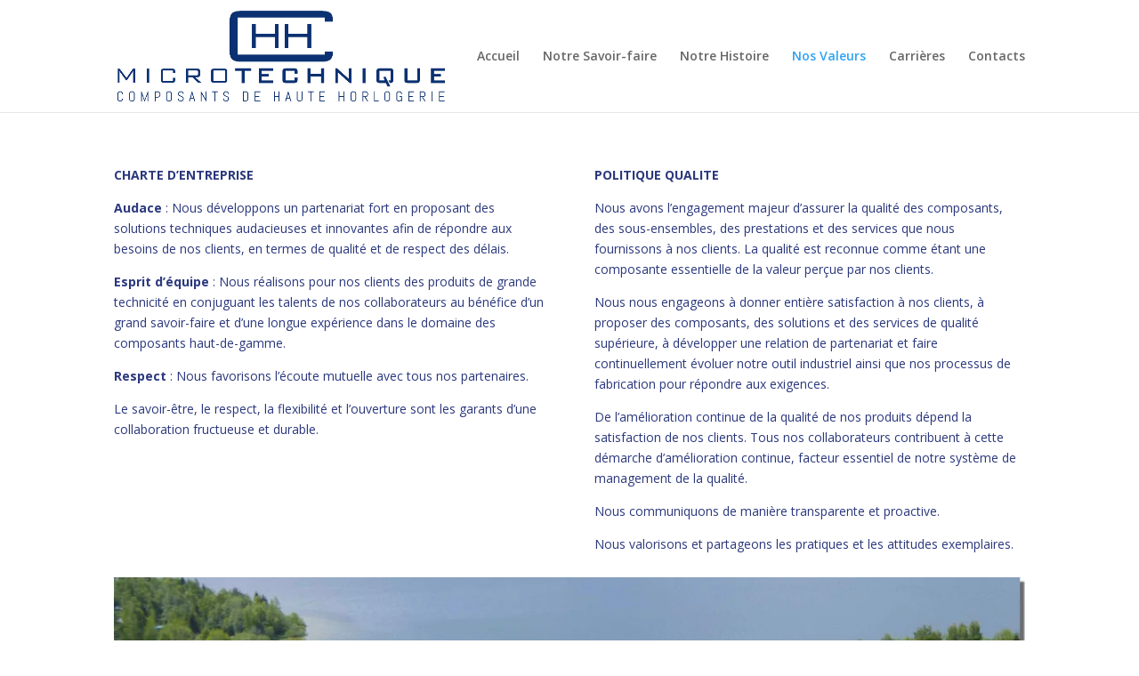

--- FILE ---
content_type: text/css
request_url: https://chh-microtechnique.ch/wp-content/et-cache/1915/et-core-unified-deferred-1915.min.css?ver=1764943094
body_size: 72
content:
.et_pb_row_0.et_pb_row{padding-top:59px!important;padding-right:0px!important;padding-bottom:13px!important;padding-left:0px!important;padding-top:59px;padding-right:0px;padding-bottom:13px;padding-left:0px}.et_pb_image_0{text-align:left;margin-left:0}@media only screen and (max-width:980px){.et_pb_image_0{text-align:center;margin-left:auto;margin-right:auto}.et_pb_image_0 .et_pb_image_wrap img{width:auto}}@media only screen and (max-width:767px){.et_pb_image_0 .et_pb_image_wrap img{width:auto}}